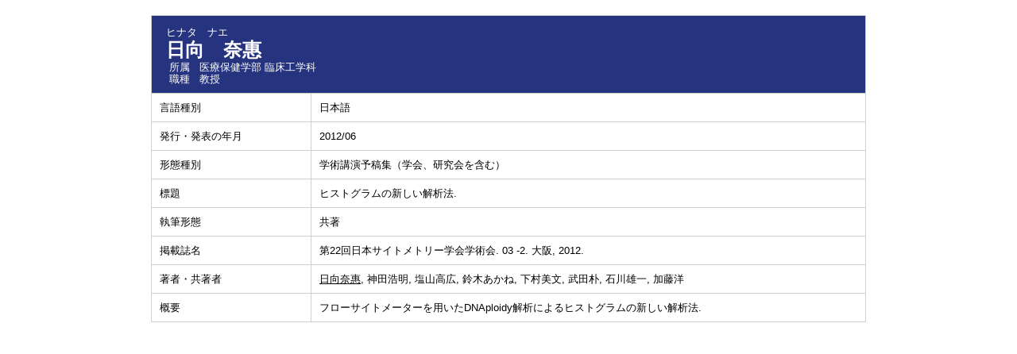

--- FILE ---
content_type: text/css
request_url: https://gsdatabase.teu.ac.jp/teuhp/jsp/shadowbox.css
body_size: 1351
content:
@charset "utf-8";
/**
 * This file is part of Shadowbox <http://shadowbox-js.com/>
 */

#shadowbox {
  position: fixed;
  margin: 0;
  padding: 0;
  top: 0;
  left: 0;
  z-index: 999;
  text-align: left;
  visibility: hidden;
  display: none;
}

#shadowbox img {
  border: none;
}

#shadowbox * {
  outline: 0; /* Disable dotted outline in Firefox */
}

#sb-overlay {
  position: relative;
  width: 100%;
  height: 100%;
}

#sb-wrapper {
  position: absolute;
  display: block;
  visibility: hidden;
  left: 50%;
  top: 50%;
}

#sb-body,
#sb-content,
#sb-cover {
  position: absolute;
  width: 100%;
  height: 100%;
}

#sb-body {}

#sb-content { background: black }

#sb-cover {
  background: black;
}

#sb-close,
#sb-next,
#sb-prev {
  position: absolute;
  display: none;
  background: url("../image/shadowbox-icons.png") no-repeat;
  cursor: pointer;
}

#shadowbox.active #sb-close,
#shadowbox.has-next #sb-next,
#shadowbox.has-prev #sb-prev {
  display: block;
}

#sb-close {
  top: 0;
  right: 0;
  width: 60px;
  height: 40px;
  background-position: 50% 0;
  margin: -18px -30px 0 0;
}

#sb-next {
  right: 0;
  top: 50%;
  width: 60px;
  height: 46px;
  background-position: 50% -40px;
  margin: -20px -40px 0 0;
}

#sb-prev {
  left: 0;
  top: 50%;
  width: 60px;
  height: 46px;
  background-position: 50% -86px;
  margin: -20px 0 0 -37px;
}
